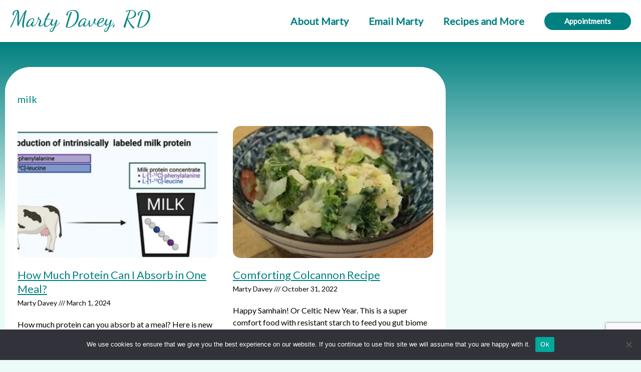

--- FILE ---
content_type: text/html; charset=utf-8
request_url: https://www.google.com/recaptcha/api2/anchor?ar=1&k=6Ld8zf8hAAAAABzmD3TT01dQKCjKCah914xFogNt&co=aHR0cHM6Ly93d3cubWFydHlkYXZleS5jb206NDQz&hl=en&v=PoyoqOPhxBO7pBk68S4YbpHZ&size=invisible&anchor-ms=20000&execute-ms=30000&cb=3akhk2aavetq
body_size: 48876
content:
<!DOCTYPE HTML><html dir="ltr" lang="en"><head><meta http-equiv="Content-Type" content="text/html; charset=UTF-8">
<meta http-equiv="X-UA-Compatible" content="IE=edge">
<title>reCAPTCHA</title>
<style type="text/css">
/* cyrillic-ext */
@font-face {
  font-family: 'Roboto';
  font-style: normal;
  font-weight: 400;
  font-stretch: 100%;
  src: url(//fonts.gstatic.com/s/roboto/v48/KFO7CnqEu92Fr1ME7kSn66aGLdTylUAMa3GUBHMdazTgWw.woff2) format('woff2');
  unicode-range: U+0460-052F, U+1C80-1C8A, U+20B4, U+2DE0-2DFF, U+A640-A69F, U+FE2E-FE2F;
}
/* cyrillic */
@font-face {
  font-family: 'Roboto';
  font-style: normal;
  font-weight: 400;
  font-stretch: 100%;
  src: url(//fonts.gstatic.com/s/roboto/v48/KFO7CnqEu92Fr1ME7kSn66aGLdTylUAMa3iUBHMdazTgWw.woff2) format('woff2');
  unicode-range: U+0301, U+0400-045F, U+0490-0491, U+04B0-04B1, U+2116;
}
/* greek-ext */
@font-face {
  font-family: 'Roboto';
  font-style: normal;
  font-weight: 400;
  font-stretch: 100%;
  src: url(//fonts.gstatic.com/s/roboto/v48/KFO7CnqEu92Fr1ME7kSn66aGLdTylUAMa3CUBHMdazTgWw.woff2) format('woff2');
  unicode-range: U+1F00-1FFF;
}
/* greek */
@font-face {
  font-family: 'Roboto';
  font-style: normal;
  font-weight: 400;
  font-stretch: 100%;
  src: url(//fonts.gstatic.com/s/roboto/v48/KFO7CnqEu92Fr1ME7kSn66aGLdTylUAMa3-UBHMdazTgWw.woff2) format('woff2');
  unicode-range: U+0370-0377, U+037A-037F, U+0384-038A, U+038C, U+038E-03A1, U+03A3-03FF;
}
/* math */
@font-face {
  font-family: 'Roboto';
  font-style: normal;
  font-weight: 400;
  font-stretch: 100%;
  src: url(//fonts.gstatic.com/s/roboto/v48/KFO7CnqEu92Fr1ME7kSn66aGLdTylUAMawCUBHMdazTgWw.woff2) format('woff2');
  unicode-range: U+0302-0303, U+0305, U+0307-0308, U+0310, U+0312, U+0315, U+031A, U+0326-0327, U+032C, U+032F-0330, U+0332-0333, U+0338, U+033A, U+0346, U+034D, U+0391-03A1, U+03A3-03A9, U+03B1-03C9, U+03D1, U+03D5-03D6, U+03F0-03F1, U+03F4-03F5, U+2016-2017, U+2034-2038, U+203C, U+2040, U+2043, U+2047, U+2050, U+2057, U+205F, U+2070-2071, U+2074-208E, U+2090-209C, U+20D0-20DC, U+20E1, U+20E5-20EF, U+2100-2112, U+2114-2115, U+2117-2121, U+2123-214F, U+2190, U+2192, U+2194-21AE, U+21B0-21E5, U+21F1-21F2, U+21F4-2211, U+2213-2214, U+2216-22FF, U+2308-230B, U+2310, U+2319, U+231C-2321, U+2336-237A, U+237C, U+2395, U+239B-23B7, U+23D0, U+23DC-23E1, U+2474-2475, U+25AF, U+25B3, U+25B7, U+25BD, U+25C1, U+25CA, U+25CC, U+25FB, U+266D-266F, U+27C0-27FF, U+2900-2AFF, U+2B0E-2B11, U+2B30-2B4C, U+2BFE, U+3030, U+FF5B, U+FF5D, U+1D400-1D7FF, U+1EE00-1EEFF;
}
/* symbols */
@font-face {
  font-family: 'Roboto';
  font-style: normal;
  font-weight: 400;
  font-stretch: 100%;
  src: url(//fonts.gstatic.com/s/roboto/v48/KFO7CnqEu92Fr1ME7kSn66aGLdTylUAMaxKUBHMdazTgWw.woff2) format('woff2');
  unicode-range: U+0001-000C, U+000E-001F, U+007F-009F, U+20DD-20E0, U+20E2-20E4, U+2150-218F, U+2190, U+2192, U+2194-2199, U+21AF, U+21E6-21F0, U+21F3, U+2218-2219, U+2299, U+22C4-22C6, U+2300-243F, U+2440-244A, U+2460-24FF, U+25A0-27BF, U+2800-28FF, U+2921-2922, U+2981, U+29BF, U+29EB, U+2B00-2BFF, U+4DC0-4DFF, U+FFF9-FFFB, U+10140-1018E, U+10190-1019C, U+101A0, U+101D0-101FD, U+102E0-102FB, U+10E60-10E7E, U+1D2C0-1D2D3, U+1D2E0-1D37F, U+1F000-1F0FF, U+1F100-1F1AD, U+1F1E6-1F1FF, U+1F30D-1F30F, U+1F315, U+1F31C, U+1F31E, U+1F320-1F32C, U+1F336, U+1F378, U+1F37D, U+1F382, U+1F393-1F39F, U+1F3A7-1F3A8, U+1F3AC-1F3AF, U+1F3C2, U+1F3C4-1F3C6, U+1F3CA-1F3CE, U+1F3D4-1F3E0, U+1F3ED, U+1F3F1-1F3F3, U+1F3F5-1F3F7, U+1F408, U+1F415, U+1F41F, U+1F426, U+1F43F, U+1F441-1F442, U+1F444, U+1F446-1F449, U+1F44C-1F44E, U+1F453, U+1F46A, U+1F47D, U+1F4A3, U+1F4B0, U+1F4B3, U+1F4B9, U+1F4BB, U+1F4BF, U+1F4C8-1F4CB, U+1F4D6, U+1F4DA, U+1F4DF, U+1F4E3-1F4E6, U+1F4EA-1F4ED, U+1F4F7, U+1F4F9-1F4FB, U+1F4FD-1F4FE, U+1F503, U+1F507-1F50B, U+1F50D, U+1F512-1F513, U+1F53E-1F54A, U+1F54F-1F5FA, U+1F610, U+1F650-1F67F, U+1F687, U+1F68D, U+1F691, U+1F694, U+1F698, U+1F6AD, U+1F6B2, U+1F6B9-1F6BA, U+1F6BC, U+1F6C6-1F6CF, U+1F6D3-1F6D7, U+1F6E0-1F6EA, U+1F6F0-1F6F3, U+1F6F7-1F6FC, U+1F700-1F7FF, U+1F800-1F80B, U+1F810-1F847, U+1F850-1F859, U+1F860-1F887, U+1F890-1F8AD, U+1F8B0-1F8BB, U+1F8C0-1F8C1, U+1F900-1F90B, U+1F93B, U+1F946, U+1F984, U+1F996, U+1F9E9, U+1FA00-1FA6F, U+1FA70-1FA7C, U+1FA80-1FA89, U+1FA8F-1FAC6, U+1FACE-1FADC, U+1FADF-1FAE9, U+1FAF0-1FAF8, U+1FB00-1FBFF;
}
/* vietnamese */
@font-face {
  font-family: 'Roboto';
  font-style: normal;
  font-weight: 400;
  font-stretch: 100%;
  src: url(//fonts.gstatic.com/s/roboto/v48/KFO7CnqEu92Fr1ME7kSn66aGLdTylUAMa3OUBHMdazTgWw.woff2) format('woff2');
  unicode-range: U+0102-0103, U+0110-0111, U+0128-0129, U+0168-0169, U+01A0-01A1, U+01AF-01B0, U+0300-0301, U+0303-0304, U+0308-0309, U+0323, U+0329, U+1EA0-1EF9, U+20AB;
}
/* latin-ext */
@font-face {
  font-family: 'Roboto';
  font-style: normal;
  font-weight: 400;
  font-stretch: 100%;
  src: url(//fonts.gstatic.com/s/roboto/v48/KFO7CnqEu92Fr1ME7kSn66aGLdTylUAMa3KUBHMdazTgWw.woff2) format('woff2');
  unicode-range: U+0100-02BA, U+02BD-02C5, U+02C7-02CC, U+02CE-02D7, U+02DD-02FF, U+0304, U+0308, U+0329, U+1D00-1DBF, U+1E00-1E9F, U+1EF2-1EFF, U+2020, U+20A0-20AB, U+20AD-20C0, U+2113, U+2C60-2C7F, U+A720-A7FF;
}
/* latin */
@font-face {
  font-family: 'Roboto';
  font-style: normal;
  font-weight: 400;
  font-stretch: 100%;
  src: url(//fonts.gstatic.com/s/roboto/v48/KFO7CnqEu92Fr1ME7kSn66aGLdTylUAMa3yUBHMdazQ.woff2) format('woff2');
  unicode-range: U+0000-00FF, U+0131, U+0152-0153, U+02BB-02BC, U+02C6, U+02DA, U+02DC, U+0304, U+0308, U+0329, U+2000-206F, U+20AC, U+2122, U+2191, U+2193, U+2212, U+2215, U+FEFF, U+FFFD;
}
/* cyrillic-ext */
@font-face {
  font-family: 'Roboto';
  font-style: normal;
  font-weight: 500;
  font-stretch: 100%;
  src: url(//fonts.gstatic.com/s/roboto/v48/KFO7CnqEu92Fr1ME7kSn66aGLdTylUAMa3GUBHMdazTgWw.woff2) format('woff2');
  unicode-range: U+0460-052F, U+1C80-1C8A, U+20B4, U+2DE0-2DFF, U+A640-A69F, U+FE2E-FE2F;
}
/* cyrillic */
@font-face {
  font-family: 'Roboto';
  font-style: normal;
  font-weight: 500;
  font-stretch: 100%;
  src: url(//fonts.gstatic.com/s/roboto/v48/KFO7CnqEu92Fr1ME7kSn66aGLdTylUAMa3iUBHMdazTgWw.woff2) format('woff2');
  unicode-range: U+0301, U+0400-045F, U+0490-0491, U+04B0-04B1, U+2116;
}
/* greek-ext */
@font-face {
  font-family: 'Roboto';
  font-style: normal;
  font-weight: 500;
  font-stretch: 100%;
  src: url(//fonts.gstatic.com/s/roboto/v48/KFO7CnqEu92Fr1ME7kSn66aGLdTylUAMa3CUBHMdazTgWw.woff2) format('woff2');
  unicode-range: U+1F00-1FFF;
}
/* greek */
@font-face {
  font-family: 'Roboto';
  font-style: normal;
  font-weight: 500;
  font-stretch: 100%;
  src: url(//fonts.gstatic.com/s/roboto/v48/KFO7CnqEu92Fr1ME7kSn66aGLdTylUAMa3-UBHMdazTgWw.woff2) format('woff2');
  unicode-range: U+0370-0377, U+037A-037F, U+0384-038A, U+038C, U+038E-03A1, U+03A3-03FF;
}
/* math */
@font-face {
  font-family: 'Roboto';
  font-style: normal;
  font-weight: 500;
  font-stretch: 100%;
  src: url(//fonts.gstatic.com/s/roboto/v48/KFO7CnqEu92Fr1ME7kSn66aGLdTylUAMawCUBHMdazTgWw.woff2) format('woff2');
  unicode-range: U+0302-0303, U+0305, U+0307-0308, U+0310, U+0312, U+0315, U+031A, U+0326-0327, U+032C, U+032F-0330, U+0332-0333, U+0338, U+033A, U+0346, U+034D, U+0391-03A1, U+03A3-03A9, U+03B1-03C9, U+03D1, U+03D5-03D6, U+03F0-03F1, U+03F4-03F5, U+2016-2017, U+2034-2038, U+203C, U+2040, U+2043, U+2047, U+2050, U+2057, U+205F, U+2070-2071, U+2074-208E, U+2090-209C, U+20D0-20DC, U+20E1, U+20E5-20EF, U+2100-2112, U+2114-2115, U+2117-2121, U+2123-214F, U+2190, U+2192, U+2194-21AE, U+21B0-21E5, U+21F1-21F2, U+21F4-2211, U+2213-2214, U+2216-22FF, U+2308-230B, U+2310, U+2319, U+231C-2321, U+2336-237A, U+237C, U+2395, U+239B-23B7, U+23D0, U+23DC-23E1, U+2474-2475, U+25AF, U+25B3, U+25B7, U+25BD, U+25C1, U+25CA, U+25CC, U+25FB, U+266D-266F, U+27C0-27FF, U+2900-2AFF, U+2B0E-2B11, U+2B30-2B4C, U+2BFE, U+3030, U+FF5B, U+FF5D, U+1D400-1D7FF, U+1EE00-1EEFF;
}
/* symbols */
@font-face {
  font-family: 'Roboto';
  font-style: normal;
  font-weight: 500;
  font-stretch: 100%;
  src: url(//fonts.gstatic.com/s/roboto/v48/KFO7CnqEu92Fr1ME7kSn66aGLdTylUAMaxKUBHMdazTgWw.woff2) format('woff2');
  unicode-range: U+0001-000C, U+000E-001F, U+007F-009F, U+20DD-20E0, U+20E2-20E4, U+2150-218F, U+2190, U+2192, U+2194-2199, U+21AF, U+21E6-21F0, U+21F3, U+2218-2219, U+2299, U+22C4-22C6, U+2300-243F, U+2440-244A, U+2460-24FF, U+25A0-27BF, U+2800-28FF, U+2921-2922, U+2981, U+29BF, U+29EB, U+2B00-2BFF, U+4DC0-4DFF, U+FFF9-FFFB, U+10140-1018E, U+10190-1019C, U+101A0, U+101D0-101FD, U+102E0-102FB, U+10E60-10E7E, U+1D2C0-1D2D3, U+1D2E0-1D37F, U+1F000-1F0FF, U+1F100-1F1AD, U+1F1E6-1F1FF, U+1F30D-1F30F, U+1F315, U+1F31C, U+1F31E, U+1F320-1F32C, U+1F336, U+1F378, U+1F37D, U+1F382, U+1F393-1F39F, U+1F3A7-1F3A8, U+1F3AC-1F3AF, U+1F3C2, U+1F3C4-1F3C6, U+1F3CA-1F3CE, U+1F3D4-1F3E0, U+1F3ED, U+1F3F1-1F3F3, U+1F3F5-1F3F7, U+1F408, U+1F415, U+1F41F, U+1F426, U+1F43F, U+1F441-1F442, U+1F444, U+1F446-1F449, U+1F44C-1F44E, U+1F453, U+1F46A, U+1F47D, U+1F4A3, U+1F4B0, U+1F4B3, U+1F4B9, U+1F4BB, U+1F4BF, U+1F4C8-1F4CB, U+1F4D6, U+1F4DA, U+1F4DF, U+1F4E3-1F4E6, U+1F4EA-1F4ED, U+1F4F7, U+1F4F9-1F4FB, U+1F4FD-1F4FE, U+1F503, U+1F507-1F50B, U+1F50D, U+1F512-1F513, U+1F53E-1F54A, U+1F54F-1F5FA, U+1F610, U+1F650-1F67F, U+1F687, U+1F68D, U+1F691, U+1F694, U+1F698, U+1F6AD, U+1F6B2, U+1F6B9-1F6BA, U+1F6BC, U+1F6C6-1F6CF, U+1F6D3-1F6D7, U+1F6E0-1F6EA, U+1F6F0-1F6F3, U+1F6F7-1F6FC, U+1F700-1F7FF, U+1F800-1F80B, U+1F810-1F847, U+1F850-1F859, U+1F860-1F887, U+1F890-1F8AD, U+1F8B0-1F8BB, U+1F8C0-1F8C1, U+1F900-1F90B, U+1F93B, U+1F946, U+1F984, U+1F996, U+1F9E9, U+1FA00-1FA6F, U+1FA70-1FA7C, U+1FA80-1FA89, U+1FA8F-1FAC6, U+1FACE-1FADC, U+1FADF-1FAE9, U+1FAF0-1FAF8, U+1FB00-1FBFF;
}
/* vietnamese */
@font-face {
  font-family: 'Roboto';
  font-style: normal;
  font-weight: 500;
  font-stretch: 100%;
  src: url(//fonts.gstatic.com/s/roboto/v48/KFO7CnqEu92Fr1ME7kSn66aGLdTylUAMa3OUBHMdazTgWw.woff2) format('woff2');
  unicode-range: U+0102-0103, U+0110-0111, U+0128-0129, U+0168-0169, U+01A0-01A1, U+01AF-01B0, U+0300-0301, U+0303-0304, U+0308-0309, U+0323, U+0329, U+1EA0-1EF9, U+20AB;
}
/* latin-ext */
@font-face {
  font-family: 'Roboto';
  font-style: normal;
  font-weight: 500;
  font-stretch: 100%;
  src: url(//fonts.gstatic.com/s/roboto/v48/KFO7CnqEu92Fr1ME7kSn66aGLdTylUAMa3KUBHMdazTgWw.woff2) format('woff2');
  unicode-range: U+0100-02BA, U+02BD-02C5, U+02C7-02CC, U+02CE-02D7, U+02DD-02FF, U+0304, U+0308, U+0329, U+1D00-1DBF, U+1E00-1E9F, U+1EF2-1EFF, U+2020, U+20A0-20AB, U+20AD-20C0, U+2113, U+2C60-2C7F, U+A720-A7FF;
}
/* latin */
@font-face {
  font-family: 'Roboto';
  font-style: normal;
  font-weight: 500;
  font-stretch: 100%;
  src: url(//fonts.gstatic.com/s/roboto/v48/KFO7CnqEu92Fr1ME7kSn66aGLdTylUAMa3yUBHMdazQ.woff2) format('woff2');
  unicode-range: U+0000-00FF, U+0131, U+0152-0153, U+02BB-02BC, U+02C6, U+02DA, U+02DC, U+0304, U+0308, U+0329, U+2000-206F, U+20AC, U+2122, U+2191, U+2193, U+2212, U+2215, U+FEFF, U+FFFD;
}
/* cyrillic-ext */
@font-face {
  font-family: 'Roboto';
  font-style: normal;
  font-weight: 900;
  font-stretch: 100%;
  src: url(//fonts.gstatic.com/s/roboto/v48/KFO7CnqEu92Fr1ME7kSn66aGLdTylUAMa3GUBHMdazTgWw.woff2) format('woff2');
  unicode-range: U+0460-052F, U+1C80-1C8A, U+20B4, U+2DE0-2DFF, U+A640-A69F, U+FE2E-FE2F;
}
/* cyrillic */
@font-face {
  font-family: 'Roboto';
  font-style: normal;
  font-weight: 900;
  font-stretch: 100%;
  src: url(//fonts.gstatic.com/s/roboto/v48/KFO7CnqEu92Fr1ME7kSn66aGLdTylUAMa3iUBHMdazTgWw.woff2) format('woff2');
  unicode-range: U+0301, U+0400-045F, U+0490-0491, U+04B0-04B1, U+2116;
}
/* greek-ext */
@font-face {
  font-family: 'Roboto';
  font-style: normal;
  font-weight: 900;
  font-stretch: 100%;
  src: url(//fonts.gstatic.com/s/roboto/v48/KFO7CnqEu92Fr1ME7kSn66aGLdTylUAMa3CUBHMdazTgWw.woff2) format('woff2');
  unicode-range: U+1F00-1FFF;
}
/* greek */
@font-face {
  font-family: 'Roboto';
  font-style: normal;
  font-weight: 900;
  font-stretch: 100%;
  src: url(//fonts.gstatic.com/s/roboto/v48/KFO7CnqEu92Fr1ME7kSn66aGLdTylUAMa3-UBHMdazTgWw.woff2) format('woff2');
  unicode-range: U+0370-0377, U+037A-037F, U+0384-038A, U+038C, U+038E-03A1, U+03A3-03FF;
}
/* math */
@font-face {
  font-family: 'Roboto';
  font-style: normal;
  font-weight: 900;
  font-stretch: 100%;
  src: url(//fonts.gstatic.com/s/roboto/v48/KFO7CnqEu92Fr1ME7kSn66aGLdTylUAMawCUBHMdazTgWw.woff2) format('woff2');
  unicode-range: U+0302-0303, U+0305, U+0307-0308, U+0310, U+0312, U+0315, U+031A, U+0326-0327, U+032C, U+032F-0330, U+0332-0333, U+0338, U+033A, U+0346, U+034D, U+0391-03A1, U+03A3-03A9, U+03B1-03C9, U+03D1, U+03D5-03D6, U+03F0-03F1, U+03F4-03F5, U+2016-2017, U+2034-2038, U+203C, U+2040, U+2043, U+2047, U+2050, U+2057, U+205F, U+2070-2071, U+2074-208E, U+2090-209C, U+20D0-20DC, U+20E1, U+20E5-20EF, U+2100-2112, U+2114-2115, U+2117-2121, U+2123-214F, U+2190, U+2192, U+2194-21AE, U+21B0-21E5, U+21F1-21F2, U+21F4-2211, U+2213-2214, U+2216-22FF, U+2308-230B, U+2310, U+2319, U+231C-2321, U+2336-237A, U+237C, U+2395, U+239B-23B7, U+23D0, U+23DC-23E1, U+2474-2475, U+25AF, U+25B3, U+25B7, U+25BD, U+25C1, U+25CA, U+25CC, U+25FB, U+266D-266F, U+27C0-27FF, U+2900-2AFF, U+2B0E-2B11, U+2B30-2B4C, U+2BFE, U+3030, U+FF5B, U+FF5D, U+1D400-1D7FF, U+1EE00-1EEFF;
}
/* symbols */
@font-face {
  font-family: 'Roboto';
  font-style: normal;
  font-weight: 900;
  font-stretch: 100%;
  src: url(//fonts.gstatic.com/s/roboto/v48/KFO7CnqEu92Fr1ME7kSn66aGLdTylUAMaxKUBHMdazTgWw.woff2) format('woff2');
  unicode-range: U+0001-000C, U+000E-001F, U+007F-009F, U+20DD-20E0, U+20E2-20E4, U+2150-218F, U+2190, U+2192, U+2194-2199, U+21AF, U+21E6-21F0, U+21F3, U+2218-2219, U+2299, U+22C4-22C6, U+2300-243F, U+2440-244A, U+2460-24FF, U+25A0-27BF, U+2800-28FF, U+2921-2922, U+2981, U+29BF, U+29EB, U+2B00-2BFF, U+4DC0-4DFF, U+FFF9-FFFB, U+10140-1018E, U+10190-1019C, U+101A0, U+101D0-101FD, U+102E0-102FB, U+10E60-10E7E, U+1D2C0-1D2D3, U+1D2E0-1D37F, U+1F000-1F0FF, U+1F100-1F1AD, U+1F1E6-1F1FF, U+1F30D-1F30F, U+1F315, U+1F31C, U+1F31E, U+1F320-1F32C, U+1F336, U+1F378, U+1F37D, U+1F382, U+1F393-1F39F, U+1F3A7-1F3A8, U+1F3AC-1F3AF, U+1F3C2, U+1F3C4-1F3C6, U+1F3CA-1F3CE, U+1F3D4-1F3E0, U+1F3ED, U+1F3F1-1F3F3, U+1F3F5-1F3F7, U+1F408, U+1F415, U+1F41F, U+1F426, U+1F43F, U+1F441-1F442, U+1F444, U+1F446-1F449, U+1F44C-1F44E, U+1F453, U+1F46A, U+1F47D, U+1F4A3, U+1F4B0, U+1F4B3, U+1F4B9, U+1F4BB, U+1F4BF, U+1F4C8-1F4CB, U+1F4D6, U+1F4DA, U+1F4DF, U+1F4E3-1F4E6, U+1F4EA-1F4ED, U+1F4F7, U+1F4F9-1F4FB, U+1F4FD-1F4FE, U+1F503, U+1F507-1F50B, U+1F50D, U+1F512-1F513, U+1F53E-1F54A, U+1F54F-1F5FA, U+1F610, U+1F650-1F67F, U+1F687, U+1F68D, U+1F691, U+1F694, U+1F698, U+1F6AD, U+1F6B2, U+1F6B9-1F6BA, U+1F6BC, U+1F6C6-1F6CF, U+1F6D3-1F6D7, U+1F6E0-1F6EA, U+1F6F0-1F6F3, U+1F6F7-1F6FC, U+1F700-1F7FF, U+1F800-1F80B, U+1F810-1F847, U+1F850-1F859, U+1F860-1F887, U+1F890-1F8AD, U+1F8B0-1F8BB, U+1F8C0-1F8C1, U+1F900-1F90B, U+1F93B, U+1F946, U+1F984, U+1F996, U+1F9E9, U+1FA00-1FA6F, U+1FA70-1FA7C, U+1FA80-1FA89, U+1FA8F-1FAC6, U+1FACE-1FADC, U+1FADF-1FAE9, U+1FAF0-1FAF8, U+1FB00-1FBFF;
}
/* vietnamese */
@font-face {
  font-family: 'Roboto';
  font-style: normal;
  font-weight: 900;
  font-stretch: 100%;
  src: url(//fonts.gstatic.com/s/roboto/v48/KFO7CnqEu92Fr1ME7kSn66aGLdTylUAMa3OUBHMdazTgWw.woff2) format('woff2');
  unicode-range: U+0102-0103, U+0110-0111, U+0128-0129, U+0168-0169, U+01A0-01A1, U+01AF-01B0, U+0300-0301, U+0303-0304, U+0308-0309, U+0323, U+0329, U+1EA0-1EF9, U+20AB;
}
/* latin-ext */
@font-face {
  font-family: 'Roboto';
  font-style: normal;
  font-weight: 900;
  font-stretch: 100%;
  src: url(//fonts.gstatic.com/s/roboto/v48/KFO7CnqEu92Fr1ME7kSn66aGLdTylUAMa3KUBHMdazTgWw.woff2) format('woff2');
  unicode-range: U+0100-02BA, U+02BD-02C5, U+02C7-02CC, U+02CE-02D7, U+02DD-02FF, U+0304, U+0308, U+0329, U+1D00-1DBF, U+1E00-1E9F, U+1EF2-1EFF, U+2020, U+20A0-20AB, U+20AD-20C0, U+2113, U+2C60-2C7F, U+A720-A7FF;
}
/* latin */
@font-face {
  font-family: 'Roboto';
  font-style: normal;
  font-weight: 900;
  font-stretch: 100%;
  src: url(//fonts.gstatic.com/s/roboto/v48/KFO7CnqEu92Fr1ME7kSn66aGLdTylUAMa3yUBHMdazQ.woff2) format('woff2');
  unicode-range: U+0000-00FF, U+0131, U+0152-0153, U+02BB-02BC, U+02C6, U+02DA, U+02DC, U+0304, U+0308, U+0329, U+2000-206F, U+20AC, U+2122, U+2191, U+2193, U+2212, U+2215, U+FEFF, U+FFFD;
}

</style>
<link rel="stylesheet" type="text/css" href="https://www.gstatic.com/recaptcha/releases/PoyoqOPhxBO7pBk68S4YbpHZ/styles__ltr.css">
<script nonce="TdjPNlnEEj4_pY4JG6VjTQ" type="text/javascript">window['__recaptcha_api'] = 'https://www.google.com/recaptcha/api2/';</script>
<script type="text/javascript" src="https://www.gstatic.com/recaptcha/releases/PoyoqOPhxBO7pBk68S4YbpHZ/recaptcha__en.js" nonce="TdjPNlnEEj4_pY4JG6VjTQ">
      
    </script></head>
<body><div id="rc-anchor-alert" class="rc-anchor-alert"></div>
<input type="hidden" id="recaptcha-token" value="[base64]">
<script type="text/javascript" nonce="TdjPNlnEEj4_pY4JG6VjTQ">
      recaptcha.anchor.Main.init("[\x22ainput\x22,[\x22bgdata\x22,\x22\x22,\[base64]/[base64]/UltIKytdPWE6KGE8MjA0OD9SW0grK109YT4+NnwxOTI6KChhJjY0NTEyKT09NTUyOTYmJnErMTxoLmxlbmd0aCYmKGguY2hhckNvZGVBdChxKzEpJjY0NTEyKT09NTYzMjA/[base64]/MjU1OlI/[base64]/[base64]/[base64]/[base64]/[base64]/[base64]/[base64]/[base64]/[base64]/[base64]\x22,\[base64]\\u003d\x22,\[base64]/wo7CtCLDnRjCssK+wq3Cm8OJR8OUwqDCh8OPfEDCjHnDsSfDvcOqwo9lwp/[base64]/Clll5HFJAcXLCtzXDssOdwrA7worCuMOOX8KGw60qw47Dm3vDnx3DgBRiXH5WFcOgOV98wrTCv2toLMOEw4lWX0jDjEVRw4Yiw5B3IyjDrSEiw7/DiMKGwpJREcKTw48qWCPDgQhNPVBhwprCssK2dVcsw5zDkMKywoXCq8OCMcKVw6vDlMOKw41zw5DCm8Ouw4k5wqrCq8Ohw7DDtAJJw5XCsgnDisKoCFjCviLDrwzCgDB8FcK9MG/Drx5Uw5F2w492wqHDtmoewrhAwqXDicKnw5lLwovDgcKpHgdwOcKmTsOFBsKAwr/CtUrCtwjCjz8dwovCvFLDln0pUsKFw5zCvcK7w67CoMOVw5vCpcO9esKfwqXDq2jDsjrDl8OWUsKjFMKeOABUw7jDlGfDncOuCMOtYMK1IyUWQsOOSsOQehfDnT1LXsK4w4vDocOsw7HCg30cw64Tw5A/w5Ngwq3ClTbDpTMRw5vDvy/Cn8O+WgI+w41kw7YHwqUrDcKwwrw7D8KrwqfCs8K/RMKqUARDw6DCm8KbPBJKKG/[base64]/[base64]/CvcO3wofDvBd7wp/Cp8ORDS7ClMOrw7wGwq7CjB9rw451wrAvw61jw7/[base64]/woIRw6fDpRbCjcOBw5DCrsK9wqk4NxDCkkhaXsOOUMKUdsKkA8OYa8Odw6VqDyPDqcKqX8O4Ugd4JcKpw4otw6XCmcKIwrEWw4fDk8OOw5XDrmFZYRpmaBxFJTDDscOuw7bCmMOaUQF2JDLCiMK1BGR/w7F/fE5+w6Mfazl+PsKnw4rCiDcfXcOETsOrUcKWw55/w63DiyhWw67DgMODScKRNcK1B8OhwroxaRXCtVzCrcKbd8OEPSjDu0EGOwtDwrgWw6rDiMKJw61VS8Owwp1Zw6XCtiNnwqPDoCLDkcODOShhwp9UJGxww57CtEvDncKkJ8K5bwECUsOqwpfCoC/CuMKCd8KrwqTClkPDiG4OFMO0PFLCgcKGwpcwwofDhlfDpHpWw4BjUQTDhMK5AMOVw6TDqAB8eQY8b8KBfsKZDB/Cn8OQNcKzw6Z5XsKJwpZZTMKfwqAkfnHDj8OTw7nCiMKww5sOXSFKwq/Du3wff0fClBUPwpRzwpPDgnpWwrwGJwtiw7cCwqzDk8KQw43Dox01wqM2LMOTw6AbHsOxw6PCtcKROsKqw74/C0FQw4PDqMOiLxPDgsOzw71Ww77Dh2UowrBjQ8KIwoDCm8KZC8K2GhXCnyttf1DCkcOhLUjDhWzDk8K3wqTDjcOtw4JMajjCoDLDongfwrFFFcKoCcKEKxnDqsO4wqgEwq1EVhPCsm3CgcKEFglENC4Hc3/CtMKPwrInw7zDqsK1wq4uCwsGHWdLWcOVDcOqw4NWa8Kowr0Wwo5pw6XDgSLDlCvClMKEQzh/wprCtxoLw4bChcKHwo8gwqt3BsKNwoMpBsKAw6Elw43CjMOqbcKew5XDssOjaMK2KsKtdMOTFyLDqTrDsiESw4zCoAxLPmzCrcOUcsOIw4V6woAFdsOlwoPDgcK5f1zCnip6w6jDsA/Dhgomw7dyw4DCuWklRQoww7PDo2V2w4HDg8KGwoZRwqULw6rDgMK+fgpiPCrDmSxhA8OADsOEQWzCl8OXXFxfw53DvsKIwqrClEPDv8OaEnRCw5JZw4LCp1rDkcOdw5PCucKlwoHDrsKvwoF3ZcKLBEVhwoMofXR3woxkwr7Cv8Omw4hjFMKuLsOTGcOHAG/Ck1TDgTkzw5PCm8OseDotXWDDoSMBPF3CusKaWlHDnAzDt1zCiHwiw5BAf2zCsMOLZsOew4zCnsKXwobClUMid8KKZW7CssKgwqrCnXLCjzrCs8KhfsOtSMOew6N9w7rDrzZNGXRgw61OwrpVCGNQfHR5w6FQw4NTw5XCn3YjAzTCrcO3w79Nw7hBw7/CjMKSwoTDgMK6ZcO6WiItw5ZwwqI8w78vwp0pwpTDmx7CkkrCm8O6w4g+Lwhcwq3DlcKiXsOKVXIfwq9BD1wPEMOJJUdAYMO6GsK/w4XDl8OUAVHCqcKUHlB8aiUJw4jCuGvDl0LDrgEVccKlS3XCiEBhH8KDFsOSLMOHw6LDlMODAEUpw5/CpsOHw7kDdhFyQEHCszgjw5DCtMKZe1bCknxNOTLDuFjDmMKyZ19lNFTCiUNzw7cfwoHChMODw4vDhEbDpsKEJMOnw77CmzYKwp3CiynDh3A6WFfDhARFwrUAEsOVwqcpw4hSwog/[base64]/CusO9wo5ufsOswq0PTDLCunpAZcORWsOaVcOuQ8KRNG3DlXvCjE3DhEzDhAjDssOTw7BDwoZewqnCvcKnw6zDl3lsw61NJ8KbwobCicKxwqvCuU8ieMKuBcKRw4szfhjCmsObw5UiM8KKD8OhGmPCl8K9w45BPnZneSrCrhvDrsKLKDzDtwVuw7LDmmXCjTvDiMOvU1/DpmHCjsOpSUw/[base64]/CtT7DoigXw4UdIMONw6LDiMOQw4/DkMOiOn3DmCQDw4/Dm8OaAcOww5w4w63DmWPDhyLDgkDCrmlGU8OxcQXDgyZOw5rDml4Kwr54w7UrMFzDrcOpAsKEDsKgbcOTRMKrNcOHRC5Ce8KbScOwEk1Kw7bDmRXDjE3DmybCm2DCgnt+w7N3D8OeTiIQwo/Dm3VkVXrDsUB2wqLCiTbDtsKxwr3Co2wnwpbDvC44w5jCucOYwozDssKYL0/CnMOsGDAFwpsEwrNbwqjDqULCqT3DrSFTVcKLw6YDVcKvw7UtdXrDoMOXPipUMcKgw7zCuR/CkgsACFdbw4fCqcOuTcOrw65Kw5R0wrYLwqBiWsOmw4DDqcOrIAvCqMOlwqHCsMO9MUDClsKVwonCgmLDtH/Dm8OjTzcfZsKyw5hfwo7DrFjDlMOHDMK1DDPDtmjDsMKqFsOqEWEcw4gdSMOLwrAdJcOwGRoDwoPCksOTwpxnwqocSX3Drk4cw7/CncK+w7HDiMOewrZBPSPDqsOYKW9UwqLDj8KCDG8WLsOAwpbCgBLDrsO9cUI9wp/DpsKJOsOwTWDCjsO/[base64]/OljCqcOyJQMbw6swClbDo8ONw4XDicO1KHtRw60hwpPDrUJew6scX2jCrwJLw6/DlAzDnDLDk8KOYjrCt8O1w7jDisKDw44iXDInw6IaL8OcRsO2I0rClsKTwqfCssOkFMOGwpU3H8KAwq3Co8Kuw6hAFsKXZ8K1eDfCicOLwrcDwqN9woXCnHrCtsKewrDCpwDDk8OwwrHDgMKFYcOnEGsRw7nDhxg2U8Kvwp/DkcKiw4fCrcKHd8KOw5/DmMKZGsOrwq/DjMKqwpPDsVY5CFETw6nClzHCvnwmw4QvFRAEwplaYMOjwo4Wwo/DjMKHFMKmGiRdZHnCvcOwBClgecKNwosbI8O1w6PDmXM6d8K9CMOTw7jDphfDosOrw7RdLMOtw6XDkipdwo3CmsOowpRwKzxReMO8URPCjnoewrtiw4jCii/Coi3DvcKhw5UjwpjDlE7DlcK/w7HChC7DrsK1ccOIw6RWbEzCnsO2Vi4yw6BFw5/[base64]/Dkh18LcOUS8O/wqdLccKKRcKwOGIHwq7CtsOcX0zClsKSwpR8dFvDs8Kzw4tbw5BwNsOFCMOPTS7DlQ5qaMKmwrbClzEgCsK2McOww7cVGMOUwqdMOm4PwqgwNTvChMKBw5gYOQ/[base64]/BMKyP8KcY8KOWsK/w6RHw5FRwr9sDsOxwqPDk8Kew4hTwqTDvcOGw6ZLw40Pwpg8w6rDq0xVw54ww4/DgsK2wqvCmh7CpUfCoSXCjT3Dq8KXwp/DtMKDwoocJQUSOGFfZl/CgzjDg8O1w5DDtsKFHMKUw7JsFR7CkElwZBjDnExqEsO4d8KNFyvCnlDDqgvCh1jDrjXCj8OXAShZw5/DrsKgGUDCqsKWc8OIwpJ4wqLCj8OCwojCm8OTw4XDr8KkK8KVVWLDhsKZVFQ+w6bDhxXDlsKiEMKLwrlVwpLDt8ODw7k6w7LDlm8SN8OUw50OUlQ/VDtLd2oUdMO+w4AfW13DpWfCnSgkP0vCpcO/[base64]/CuAfCqsKuwqXDpnLDgsK8MhLCs8OJwrnDqXvCgzLDtQQewrd6HsOyb8OswrbCtiTCjcOpw79nYMK0wrDCkcK+VHsXwq/CiWrCssO1w7tuwrUkYsK5CsKvXcOzQxNCwoJoCsKYwo/[base64]/Dn8KHZMOIUcK8NsKLw43Du1HCosOYwrbCkcKyZW19w4nCkMOPwqnDjzcvR8O2w6TCvw9Gw7jDpsKHwr7DmsOdwq/CtMOlKsODwofCrnrDpH3DvgULw5t9wrLCuHgDwrLDpMKrw5XDjTtMAzVUHMOXRcK8R8OmWcKNESgJwopyw7I3wp9/D0rDm1YILMKOb8K7w70uwo/DlMKtZWjCpRYKw6U1wqDDhG1qwotNwo87CxrCj1B9e2QJw5zChsOHS8KcbFzDtMKAw4VUwp/CisOuF8KLwopLw6kREkwcwrFRCHHDvh7CkB7DpXXDhxDDm3JEw7TDuDHDrsOEw5nCsyfCocOTaRk3wpNyw5AqwrDDtcO0bwBkwrAZwoBQWsKSe8OXAMOxcU14DMKsMy/[base64]/DmX8LI8OtQnnDn8KVw7jDicK4MsOXe8OkworCmQfDiCZsAQDDj8K/[base64]/CncODLVlkw4Nvw5rCucO9w5VDOhfCosOFPm91Ck0Tf8Ozwrl4wqBnCBJiw69Awq/CpsOLwp/DqsOEwrVARcOfw4pTw43DvcOaw7xZXsOtYArDq8OLw41ld8KYwq7CrsOZcsK/w44mw7AXw5RgwpjDp8Kjw5Qnw4TCplTDvH8nw4LDikDCtRZGB2TCpSLDksOYwonCpn3Cs8Ktw5DCh0zDn8OhWcOLw5HClsO2Sxd8w5HDmcOKWU7DhXxsw7/Dqg0aw7MsJWzDvEZlw60jFQbDpzXDkG3CrnxyPFkwQsOpw49UP8KLHR/DnsOKwojDn8OYQcOpf8OWwpLDqx/[base64]/wofCtTpHw5Jnem/DqcKywoVTd1UrWkVMZGHDsMKKcCMSAFlXRMKEbcOJM8KXKiHClsK5aBfDmMKheMKtw4TDiUFSOTwFwr8RScOmwrrClzJjUsKBdi3CnsOJwqBZw6oNJMOAUUvDkjDCswoCw4sew5LDqsKyw4rDgX0EOGxzX8KRAcOhIsK0w6vDoz5Swo/DnMO3URsDZ8OybsO/woHDo8OSdh3DjcK2w6wlw5IATiXDgsKiSC3CgDVlw67ChMKsc8KEw5TCv0wQwpjDrcKmBMKDAsOwwpglADzCnTUXVUNgwrzCgisRDsKgw5XCiBrDocODw6gWSgDCqkPCn8O4wp5SAl9QwqMiTELChBbCr8Otfw4ywqnDmDkNbnsGW04SQQ/Dtx1dw4U9w5ZIL8KUw7h2acOjfsK+wpFCw7YTVTNKw5rDtX5Mw4N4A8OgwophwqLDt1jDoANARcKtwoFUwo8SA8KTw7HCiDDDjS/CkMKAw6nCriUSWwUfwrHDqQVowqnCoTnDmV3CnBB+wq5WW8ORw4ZlwpEHw542O8O6w5TClsOPwptzVmjCgcOpA3JfXMKFDsK/d1rDgMKgMcKrJXN5b8KJGmzDgcOHwoHDuMK3M3PDn8Ouw4LDg8OpOBI5wo/CrkrChjMcw4EmW8K2w4UnwrEqTMKOwpHCkCPDkh8Fwp/DsMKpMnHClsO0w5slecKwHgDClG7Dq8OgwobDumnCn8ONRijDjWfDtx9iL8KDw50LwrEywq8ww5wgwqUTZGJILEVlWcKPw47Ds8KxVnrCsGrCi8OTw5Jcwo/DlMKPCSbCl0Z9RcODLcO6DhDDsgQ3Y8O1czTDrhTDg2hawqdGIgvDigtewqssQCzCq0/DjcKoEUnDvnPCoUvDocO7blooLTcjwrpMwp8Qwod8ZT5Ww6fCtMKVwqPDmSMlw6A+wpTDvcOaw4ECw6bDv8OZV0AHwr53ZCVSwq/DlW9qa8Oewo/CoVF/MEHCtn1Pw7TCoHlPw7/Cj8OJfRxHWBvDjTzDji8Wdm5Hw7h/w5gCPMOHw5TCl8KUG04uwqULV0/CiMKZw6wuwodQwrzCq0jCq8KMMxbCgxNSe8K/[base64]/w40iwq/CoMOkOFjCqmHCuU3CqjPDjsKCwo/ClMOJR8OYYcOgR1Nhw6V/w6TCiW/DtsKbDcOcw4F3w4jCgiwyLTDDinHDrwBGwqbCnAZhRW7DosKzUBAVw51ZVMKBGXvCrWV/[base64]/CuVE/dcKkwpNrbyNrckLCicK8w6xbR8K8IHPCqADDvMKQw4JLwrUvwoXDkkvDlE06w73CtcOuwr1NUcORS8K0EHXCs8KfHwkfw6Jgf00lbBPDmMKrwpZ6T1ZYTMKIwonCtw7DnMKIw6Eiw7V8wqrCl8KuGF9oUcOLG0nCuGrDhsKNw7N+EiLDrsK/[base64]/Dk2vDpD7Dp2LCsi0Nw64OF8Ohw7TCicKlw40iw4fCo8ORc1wvw71dScOJR0phwpwow5vDsHpOUlTDlGrCmMKSwrlZc8Ktw4E9w4Yawp/DqsKELXNSwqrCtXcIQsKmIMOmGsKqwp3CiFhdPcKhwqjCssKtFHV4woHDrMOuwp1uVcOnw7fCqgM2Z1TDtTbDkMKaw7Uvw4PCj8KXwovDrUXDuQHCulPDkcO5w7gWw683YcOIwrdIb34rSsK7DlFBH8KwwrR0w7/CgjfDsXrCiGvDgsKqwovChTrDsMK/wrzDr2fDrcKtw7vChCMxw5wlw7pKw6wVYkZVGcKGw6sQwrvDlsOTwpDDpcK2ej/CrcK3Xj0dc8KSV8O1fsK0wohaPcKCw44mUhnDh8KDw7HCgjBew5DDnAPDhQHDvh48DldHw7TCnmzChMKifcOrwocCE8KULMOdwoLCh0hjVDUuB8K+w4M5wpJLwot/wpjDtybCvcOdw44tw6HCkEAUw6EabMKWFEbCuMK4w5DDhwPCh8KQwqfCuxpNwoNnwogYwrpsw6UrBcO2OW3Co23Cn8OMJV/Ct8KKwqfCucOuFg5Ww4vCgxZWdAzDlGfDqFEkwp9Mw5bDlsO2WyRAwpArRcKJGQzDm3hdccKowq7DkS/Dt8K7wpUdeDfCrmRbMFnClF4Rw67CmEV0w7nDj8KJbW3Ch8OMw5bDqm5HBz4xw5dfbDvCskMowpTDu8KWwqTDq03CjcOpbDPClXHCvXk0FgoQw5gJXcOBDsKFw6/DuRfDgkvDvRtmficIw6Z9G8Kbw7pxw5UvHlVfF8OAcGjClsOnZncwwqPDpWPCmm3DjSnCt10oeEFew7ARw4TCm03CuEfDnMOTwpEowo3CoUIiOCRowr/DvnYqC2VhWjjDj8O3w589wqIbw4gjPMONDMKWw59HwqA1WGPDl8Kqw6pLw5LCsR8XwrkIQMK3w6TDncKna8KZE0DDrcKvw6jDqDhHc2l3wrIjE8KPIcOBBjrCm8Otw4HDrsORPsOpFnMuNklmwqvDqBA8w7DCvlTCslBqwonCu8OIwqzDjQ/[base64]/[base64]/bcO3b3HDhEs1wqPDojLDnAIJw54iA8OzwoxkwojDvcOnwrhCQAcDwoLChMOAKVzCg8KIacKrw5kQw7tFJsOqGsOXIsKDwqYKQ8OxAhvDkXknZnMkw4bDh0UBw6DDncKzdsKzX8OYwofDmMOYGl3DlMOrAlY7w73Ci8OxP8KtDmvCisK/aSvCrcK1w4Znw6pCwoTDgMKRfGZuNsOMZFvCgkVUL8K5KDvCg8KLwoJiQRXCrmDCunTChy3DsBYMwoxdw4fCj0fCvABjLMOZYQJ9w6bDusKKFg/DhBDCq8KPw40DwqFMw6wiXBjDhwfCjsKZw7dPwpciNEQnw4AaMMOuSsO2csONwq9Iw7jDoDIWw7rDusKDYE/CnsKGw7tEwqDCvcO/LcOlWB3CjnfDgRnCk07CsgLDnW9IwqhuwqHDvsOJw4sLwocAF8OtJzRew63CgMKgw53DpzFAwptGwp/CoMOAw74sNFvCvMOOX8O0w5h/w6PDlMK+ScK3D2Y6w6gPHXkFw6jDhxnDtDbChMKQw7gQLSTDmMKWGMK7wo1SJSHDvcKgB8OQw5XCuMO/TcKkPT0LE8OXBC4qwp/CnsKDV8OLw4IdAMKWPlADaG1Uw6RuJ8K9w53CujfChTjDinkowp3CscOCw4DCpcOEQsKpYxF/[base64]/wpfCo3diw7/ClMKqw645w5bCpMKVw7Q5C3ccLcOXw5XDlgxrNsKuWS8mEVsow4gtf8KWwrDDh0NJB2IwBMK/wqlTwo4UwoLCtsOrw5I4fMOVN8OUNz/DjcOxwoEgTcKmdVtdXsKAMWvDsDUZw4oEPMKvBMOywol2ORw7YcK5MCbDqxl5fS7CtlvCqGdMSMOmw5nCksKZaX5awoklwrBtw69XWRsUwqwQwr/CviDDiMKkM1IVT8OMPjMrwo48IGAiDwYjQC0+OcKPYsOzc8O/JATCjgvDtX50wqoATygpwrPDr8Kmw5PDjsKAaXfDq0QYwr9mwp53XcKbCmbDvEkPScOFAsKRw57CoMKBEF1SJ8OBFEN9w5/[base64]/[base64]/CtTgtw5TClFHCv2YLDRfDjFPDn8O5w6Jqw6jDqcKVMcOEZy9fVcO1wqx3BWnDtMOuMsKMw5HDh1NlOsKbw7QuX8Osw7MiTTEswqR/w6TDtUNLSMOPwqbDsMO5McKPw7VlwoB1wqFkw5xRKi0Dwr/CoMO/[base64]/[base64]/wp7CoDckwrTDs3IGw53CiFk2wpXCpcKGwq1zwqQQwq7DlMKhTsOKwrXDjwNtw7k1wrdCw6LDtsKew5AWw7V2CMO6ZinDvV7CocOfw7o+w64dw68/[base64]/[base64]/DklpPcz5CEMOlwrHCrihmdkRTSD7Dp8K4E8OubsO2OMKnPcOPwo5EEinClMOjR3TDhcKKwoIiF8OCw7FawprCoEtCwpjDhEoeHsODasOpRsOaGWTCs3jDnC5Twq/[base64]/DqSNZTcKiXVI0w4TCi2bCncOTSmjCkB91wpJsw7DCssOSwq/[base64]/w7LCisOewr5UwpfCpMKMwrnDnMKVW33DniF5w57DtGHDs0bChcOrwrsTFsOSdsKxAm7CtjEAw6fCpcOqwpBtw4XDoMONwq3DrGtNCcOswoDDiMOrw61iBsOgQU/[base64]/wplPd3vCqMK9w4DCkUnDpFbCp8OoIiUewqs8w6QSZAITcDAKaT0ZKcKyAsObKMKLwo/[base64]/UMKXwoAeO1ZKw65Iw6JyDwx3WsKMw5gAwr3DpCsZw4DCm2fCh3zDv3dpwqnCuMKlw7vCjjEmwpZAw7ZhUMOhw7LClcOBwqTCuMO/a20Yw6DCjMKITGrDqcOfw65Qw6jDiMKcwpJQXmrCi8KEExXDu8KXwpZ4KjR/w5gVY8OXw5/DisOiRV5vwrE1S8Kkwph7Hntww5JhNH3CqMKbOC3DiEx3asO7wo7DtcO2w63DlsKkw5NQw4vCksKUw5ZgwozDpsOlwqXCqMOMbhY8wpvCv8OYw4jDoQA3IxtAw4rDgcOYOHDDtWPDnMOzSSjDvMO+P8Kewq3CvcKMw7LCvsKmw557w6MDwrlWw43DtkzDiU/DlGvCosK1woTClCVdwpQeWsKTesOIKMKuwp3CnMK/eMK+wqxQEHB4ecKiMMOVw5FbwrlYe8K4wrAcazRRw5RTfsKCwqg8w7nDl14lRDrDuMOJwo3CrsOkGRLCmcOzwrMbwqYjw7h8NsO/[base64]/CsVY2VMOHBRfDvsKIwovDoWs6woxIOMODEMO9w5LDgBhJw6/DrEZYw7fCrsKvwq/Dp8KgwqDCg1TDui9Zw5TDjRTCvcKXIFw0w7/[base64]/CsKjw7XDnwLDosOXBl3CmlrCjcOPJ1vCncKHbFPCksOTwrBqV3sTw7LDsEQRDsOlecOHwq/[base64]/DqCDDm1BewrLDjMKqw5TDux5jw7lDScKxasKUwot4a8KSMWYtw77CqTnDucKIwqE7K8KYAyQHwokrw6YwKCXCugs1w419w6R2w4/Ch13DuXJaw7XCkRwCImTClU1iwoHCqm/[base64]/CmSAOXcOWLMKpw4TDgMKNwobDrMKLScK/w57CiTFqwp9/wpMDaDXCrgHDmjo/SxFZwohGNcKmbsKkw7d4JMK3HcOtOBojw7jCgMKVw7nDsRDDqTfDhy16wrVyw4V6wp7CondKwpXCnEw3G8K5w6BxwrPClcOAw4Qywr0KG8KAZhXDrF5fEMK+DAA3wrLCkMOhfMOKMlIhw7t6XcKIbsKyw7J2w6LCisOlTjc0w7Q9wp/CjiXCtcOcdMOJNT7DncO7wol2w48Mw67ChmjCmRdtw5AZdQLDtwJTFcO4w6TCol0Dw5jDjcOuUG53w5jCtMO+w5/CpsOPcB8SwrsUwp3CsSBmExPDlT7Dp8Oow6zCsUVOCcKGXcOXwqfDg2zChE/CpsKrKwwFw71CMGzDnsOqV8Ojw67Dj3XCucKnwrM5QV5iw4XCg8O+wpQAw5vDp23DmRrDnU4zwrfCtcOdw6jDi8KEw6jCni8Iw7cUZcKZMWnCnz7DgEJYw50PDFBBAcK+wqwUMBE2PE7Dqj/[base64]/DmMOXwozCksO4wrXDtBkJwpjChVjDocKYwoU0GT/[base64]/DtcKxw7QXw63Cqzoew5XDqgvDh3fDqsKpw6NSw6LCjsONw65bw6fDjcOlwqzDkcOnTcOsC0nDs00JwobClcKCwrxUwrDDncO8w6MkEhzCv8Ozw5BVwpR/wpPCqzt0w708wr7CjV1VwrJdN3nCssOUw58WH0oLwoXCpsOROmlvHMKqw5Qbw4xtNSJYcsOCwrkvYGU7T2wBwodBAMOaw5hIw4Irw7PCssObw4ZbNMOxRjfCqcOmw4XCmsK1wopLDcO/[base64]/fW/DiBXDm8K4PhvCtcKswrbCgsOiIlctH1xtPMK3w6EIIj/Dm2MXw6fDiEFKw6cpwoXDssOUIsOmw4XDg8O7Kk/CqMOfQ8KOwotswofDscKqLzrDg38vwpvDk3ATFsKUdUEww63Ct8OXwo/[base64]/DlsKJbn0lV8O/[base64]/Dvxoxw48GcH7Ci1jCosOkw4F9BQQ0w43CqMKZwprChcKoKw0Cw6wawpkBKQV0OMKuWyLCt8K2w5PCocK/w4TDlcKFwrrCoj7Ci8OtDSrCgg0VFGd0wqLDl8O0DsKGDMO0fjzDncOXw5NSTcKKHjh+ecKXEsKhUiDDmmbDjMOew5bDiMO7UsOKwojDj8K1w6zDu0s2w6YIw7cRM3YXfRhlw6XDinrCvmfChA7Dkm/[base64]/K8OFSsKOw7wZSsOINcKdw7csw41nwr/[base64]/CvUzCgcOsdilATGwEw4vDtR5/EcKFw4MHw7wbw4zDsk3DhsOhK8KLbcKWA8O8wrEnw4IpbmAUHE56wrk4w4ADw7EXewDDk8KKS8Oiw4p2wpXCiMKDw4HCn05owrjCosKTIsKowo/CkMO1KXLClBrDlMKgwrzDusKUWMKIQgDCpMO+wrPDkA3DhsO6DS/Do8KmWF1lwrIMw6rClDPDlUTCjcKQw5hDX1fDuVHDssKlXcOlTsONbcKGY2rDrSFrwpBxR8OFXjJafSxtw5PCm8KEPjHDnMOGw4fDtsOEXwMVWRLDgMOjQcO5dX8ZGVFxw4TDm0FcwrfDhsOkKlUtw47CmMOwwrp9w75aw4/CjgA0w7QfFmkVwrPDuMOfw5TCmWTDnwhwccK4BMOAwo7DrMOew4YtG0guTykoYcOZYcKdN8O3KlTCjcKLZcKIDcKewp3CgAfCmBlvPGgWw6vDmcOTPx/Ci8KqDkHCt8K8V1nDiAnDmy3DkgPCvsKvw4Yuw7/Co1lkdULCl8OCesK4wqpOa3HCiMK6Dj8hwqoMHBQHOVY2w5PCnMOiwrV9wp7Cu8OcHsOdJ8KFKCjDl8KuI8OAO8OGw5BhaH/CqsO9OMOEI8Kvwo5EMzdzwoPDvEseI8OSwq7Dj8K0wpdzw7LCqDVlMxpmBMKdCMKAw48AwokhSsKITghawovCuDDDrHHCjsOiw6zCm8KuwrQGw7xCCcO/w6LCvcO1QHvClz5OwqXDnnlaw6cbUMOscsKSHh4RwpVMfsOCwpbCjMK6OcOdAMKnwqNrVFvDkMK8eMKcesKIZys1wqBGwqk/BMO1w5vCp8Oow70iKcK9MmkDw7EXwpbCqELDhMOAw6wcw7nCt8KIcsKeXMOJRSENwrlZBXXDnsKLHxV8w4LCqcOWZ8O3Mk/CnivCsGASZcO0E8OUccKxVMONesOiYsKhw7DCqU7DsFbDnsORa0TCswTCsMKORMO4wpXDssObwrJ4w6rDuj44OWPDqcK0woPDsmrDicKiw41Cd8O4P8KwUcKow4E0w6HDlF3Cq0HClC/DnVjCnxbDuMOgw7Jzw6bCoMOdwrtQw6p4wqspwoMAw7fDksK6RBXDoQPCrCDCh8OXIMOvXMK7AcOOb8KcJsKmMUJfZw/ChsKJE8OFwrEpDxIiIcKrwr5kDcOvO8KeMsKgworDhsOawpYte8OmOgjCiBjDmWHCrT3ComhlwqUTQTIqU8K4w6DDh3XDmDArwpXCslvDmsOHcMKUw7Zow5zCusKHwrBJwr3Ch8Kyw41Gw41owo/CicOcw6rCtQfDs03CrcOpaCXCusK5L8O0wofCsHTCkcKcw6h1ecO/w7RTNsKafcO6wrNLJsK0w7LCj8OrWTfCsC3DjlgrwokjVE5AKBTDqmbCtsO2HTpqw44JwrBMw7vDvMKaw5QJHcKgw5pOwqMFwpnCmxLDgnfCgcOrwqbDmwHDncO3wq7CiHDCusO1EsOlE1vCkWnCvAbDrMKRMnxtw4/DrMO3w6lDCRZAwpLDrCfDn8KYSz3CusOWwrHClcK7wrbDhMKHwosPw6HCjEnClmfCiQXDr8OkGBrDisK/JsOAUcOiP1d0wpjCsUzDnEkpw6HCkcOkwrlPNMKuAyx3JMKUw7gvwrXCvsOuGcKFXRxiwrzDvX7CrV8MEWTDt8O4w5Q8w4V4wrLDn2/DqMOvPMOUwrAia8ObDsO6wqPDolVlZ8O/[base64]/CpsKhw4bCi8ORwohIwq17IGY3NsOQwqTDrDXCkU1EADXDoMOxYMOHwo3DkcKvw6LCucKHw47CjC9awoFACsK3UsO6w7jCiHo4wrogTsO1KsO5w5PDmsO2woNfJ8KlwqQ5BsK+XSdawp/CrcOGwoPDth4hb3tnSMKkwqDCvTkMw7EzDsONwp8/H8K0w6vDkjtAwpcEw7FkwoQLw4zCiAXClMOnMBXCuBjDhsOcF0TCgsOqQhPCuMOCI0Yuw7PCvHvDo8O2d8KEaT3CkcKlw4TCrcK2wqzDtEQbWWVQYsOxJhNTw6Y/WsOdwo55FV1Nw77CijMnNjhHw5LDgcO6GMOmwrZPw7h3w7kdwoPDgVZFezRZBmxtUWHDusKwGHIgflnCuU3DviPDrMOtLENqMmM5RcK+w5zDmnp9KwcTw4LCocO5P8O5w6dUb8ObPGA/[base64]/[base64]/DMKQIjXCnsK6RWscUn5lesOuAitQw4ptXsK7w4Ifw4vCu247w67CkcKow73Ct8KpBcKsKxcCbUkyTRvCu8ORJ2ULUMKFUQfCqMK4w5bCtTcXw4TDisO8AgFdwoEad8OPY8KXYSDCn8K/wqAzMVTDh8OOE8K1w50kw47DlRbCuj/[base64]/wprCgcKSDzfCsMO+K8Okwocxwos8WsONwpXCvMK5OcOsLhPDjsKJLTRKb2vCiUkYw7s9w6PDiMKxYcKYcsKEwpBUw6IkBVRVPQvDo8O6wrbDrMK+RR5LF8OTOScCw7RrLm5ZN8KQWsOVAh/CrSLCqHd5wpXCllXDjSTCkV5vw6NbMm4QJcOhD8K0ai8EAgNdQcOjw6vDrmjDhsONw7HCiHjCg8K0wr8KLUDDuMK0LsKjXUJRw60hwqzCpMK/w5PCpMKKw7kOD8OGw5w8fMOYPwFteEnDtCnCrDzDgcK9wojCk8OlwoHCkQltCMOTYlTCssO3wpEqIVLDiQPDpULDuMKRw5bDrMOYw5hYGUbCnyDCo3JHDcKswpnDt2/CjCLCqX9FIMO0wrgAGDsSbsKNw4QZw6rCj8KTw5BgwrTCkQIwwoDCiirCkcKXw6t+R0nCgy3Dv3bDoh/DrcOJw4NZw6PCpiRjL8K7d1rDrxRyQDnCsjDDmcOxw6fCu8OJwq/DoQjCvXgTXMOgwofCiMOre8KVw7NzwpTDgcKwwoFswroVw4dDLMOHwpFFKsOXwrIZw5RoZcKMw6low4HDtHR5woLCvcKHYnPCqRZLGTrCpsOXTcOTw6fCs8Omwqk/[base64]/[base64]/[base64]/DuSjDnzXDrB57w65WFcO5wrXDmjJlwqtlw5AERMOxw4cCFyfDvBXDksK8wopiAcOOw6xLw6R3woJOw7lSwrQXw4/ClcKnKlfCk2diw7Ywwo/[base64]/PMKHw5JZfWXDmcKSwrTDmzEbWwzDusO+BcKIwr7Dlwd4wpl6w5HClsK+fMOcw7vCp2/DimJFw7jCmyJVwpzChsKCwr/[base64]/DhzbCmBVRXMORw6vDr3TCs2EaPcODwp5Mwq5ATSHCkHU2cMKfwp7CoMOnw4JGVcKEB8Kjw5JMwoY8wp/Dj8Kzwo8fYFPCpMKqwrMswpkkGcOKVsKGw6nDhyE4NMOvJ8Kxw7TDqcKCTD0+wpDDmzjDt3bCix1LR1YiPTnDp8OWPxEBwqXCrUDCmEzCrcOlwo/DucOwLhTDjRPDhztNcCjCoXLCkkXCqsO0LEzDiMKiwrjCpnhpw7cCw7fCoh/DhsK8NsOuwovDp8OgwoDDqTtHw7fCuwVSw6bCucOFwonCmlpfwpDCrHHCqMKEDsK+wpPCnGICwqpVUmXChcKiwrAdw71CamVww4DDqUBzwpBrwpDDjyg5IRxjw4BGwp/Ck0ETw611wrDCrXPDpcKEScKrw7vDl8KRIMO9w64WYMO+wrwUwqIjw7nDj8OJNXIuwq7Cv8OVwpg3w4nCoRHDhsKmFyPDphZuwrzCgcKNw7Naw7hhZMKfai92MnATFsOYA8KBwrM+dj/ChcKJfGnCm8Kywo7CscKKwq4ycMKhO8OIFcO/cUFkw6owHAPCncKOw5ovw5gYbh5Xw77DsjLDk8KYw6ZMwq8qVcOOTMO8wrY3w7lewpbCgw/Co8OJPwIZw4/DjkfDml/CjAfCgWHDtALDoMK+wqMEK8OVS3MWPcKCUsOBQRZ3eRzChRTCtcO3woHCnXRfwrk2UFwTw4kXwpBbwqDCnlHCulZcw5sxQnbCuMOJw4TCmsOMF1pHPMKkHXoGw51raMOMQsOzZMK9woR4w4fCjMK6w5Vdw6p6YsKTwozCnFrDrgpIw4vCmsOAHcKKwr9ILQ/Cj1vCkcKMHcOXPsK4bCTCk2hkCsK/w7jDp8OIwohWwq/[base64]/DuMK/w5rCmHvCgsOBwoDDhcKww6YBYWAyw6jCiUbCk8OcIWZeOsO4YxQXw7vCmcO3woXDiR1qw4MwwoNrwobDvcKdCFIpw4/Di8OxQcOCw4xFPhfCo8OqEjATw7RkR8KxwrnDtgLCjVbDhsOJH1TDi8Oaw6nDusOcWV/Cn8KKw707exPDnMKlw4lYwpLCgQ5Yd1nDmCDCkMOfdCDCr8KjcFRiB8KoHcOYDsKcwqkOw5HDhAVJIMOWOMOIB8ObQsO7fWXCoU/[base64]/DksO/w47ClgUywovCuAFiwpzDt0fDugYjaWfDrcKNw6LCq8KMwq5hwq7DqhLClcOBw6/[base64]/ClsOlw5DDs8O9w49Iw6LCgcOPw5XDkMOvFEFEw6V1LMKWw5fCkiDDp8O+wrwUwoI6AMO7McOFc3HDgMOUwpbDkA8dVwgEw7UoWMK/w5bCtsOYWTRbw6ZOf8OsUWvCvMKDw4VF\x22],null,[\x22conf\x22,null,\x226Ld8zf8hAAAAABzmD3TT01dQKCjKCah914xFogNt\x22,0,null,null,null,1,[2,21,125,63,73,95,87,41,43,42,83,102,105,109,121],[1017145,797],0,null,null,null,null,0,null,0,null,700,1,null,0,\[base64]/76lBhnEnQkZnOKMAhmv8xEZ\x22,0,0,null,null,1,null,0,0,null,null,null,0],\x22https://www.martydavey.com:443\x22,null,[3,1,1],null,null,null,1,3600,[\x22https://www.google.com/intl/en/policies/privacy/\x22,\x22https://www.google.com/intl/en/policies/terms/\x22],\x22cH3Mf0zhFCiKs3lJ7Ex7mOTx170P549+gRpwWXq1b58\\u003d\x22,1,0,null,1,1768932779838,0,0,[202,244],null,[30,167],\x22RC-drxEZu6iewdnew\x22,null,null,null,null,null,\x220dAFcWeA4JSwjuJiSf5TsMJ0r1CIDmh9ZKuyU11knuGXU7Di_V06ZRmJwETkoZO8_3J9mW_Vc3jXYVUbM6n4RWSMdN0qXwOXbB9g\x22,1769015579858]");
    </script></body></html>

--- FILE ---
content_type: text/css
request_url: https://www.martydavey.com/wp-content/uploads/elementor/css/post-305.css?ver=1768010480
body_size: 169
content:
.elementor-kit-305{--e-global-color-primary:#008080;--e-global-color-secondary:#F7AB1E;--e-global-color-text:#000000;--e-global-color-accent:#008080;--e-global-color-b3b00d8:#D8F6EF;--e-global-color-fb1908d:#3A3A3A;--e-global-color-5d02f03:#4B4F59;--e-global-color-119bff6:#EBFBF7;--e-global-color-777f0e7:#FFFFFF;--e-global-color-ab858d9:#F2F5F7;--e-global-color-c954da2:#424242;--e-global-color-e4f47f0:#000000;--e-global-typography-primary-font-family:"Roboto";--e-global-typography-primary-font-weight:600;--e-global-typography-secondary-font-family:"Roboto Slab";--e-global-typography-secondary-font-weight:400;--e-global-typography-text-font-family:"Roboto";--e-global-typography-text-font-weight:400;--e-global-typography-accent-font-family:"Roboto";--e-global-typography-accent-font-weight:500;color:var( --e-global-color-text );font-size:20px;line-height:1.4em;}.elementor-kit-305 e-page-transition{background-color:#FFBC7D;}.elementor-kit-305 a{color:var( --e-global-color-primary );text-decoration:underline;}.elementor-kit-305 h1{color:var( --e-global-color-primary );}.elementor-section.elementor-section-boxed > .elementor-container{max-width:1440px;}.e-con{--container-max-width:1440px;}.elementor-widget:not(:last-child){margin-block-end:20px;}.elementor-element{--widgets-spacing:20px 20px;--widgets-spacing-row:20px;--widgets-spacing-column:20px;}{}h1.entry-title{display:var(--page-title-display);}@media(max-width:1024px){.elementor-section.elementor-section-boxed > .elementor-container{max-width:1024px;}.e-con{--container-max-width:1024px;}}@media(max-width:767px){.elementor-section.elementor-section-boxed > .elementor-container{max-width:767px;}.e-con{--container-max-width:767px;}}

--- FILE ---
content_type: text/css
request_url: https://www.martydavey.com/wp-content/uploads/elementor/css/post-733.css?ver=1768010615
body_size: 519
content:
.elementor-733 .elementor-element.elementor-element-9987ab5:not(.elementor-motion-effects-element-type-background), .elementor-733 .elementor-element.elementor-element-9987ab5 > .elementor-motion-effects-container > .elementor-motion-effects-layer{background-color:transparent;background-image:linear-gradient(180deg, #008080 0%, #EBFBF7 50%);}.elementor-733 .elementor-element.elementor-element-9987ab5 > .elementor-container{max-width:900px;}.elementor-733 .elementor-element.elementor-element-9987ab5{transition:background 0.3s, border 0.3s, border-radius 0.3s, box-shadow 0.3s;padding:40px 0px 40px 0px;}.elementor-733 .elementor-element.elementor-element-9987ab5 > .elementor-background-overlay{transition:background 0.3s, border-radius 0.3s, opacity 0.3s;}.elementor-733 .elementor-element.elementor-element-4327755 > .elementor-element-populated{transition:background 0.3s, border 0.3s, border-radius 0.3s, box-shadow 0.3s;}.elementor-733 .elementor-element.elementor-element-4327755 > .elementor-element-populated > .elementor-background-overlay{transition:background 0.3s, border-radius 0.3s, opacity 0.3s;}.elementor-733 .elementor-element.elementor-element-5902b9c:not(.elementor-motion-effects-element-type-background), .elementor-733 .elementor-element.elementor-element-5902b9c > .elementor-motion-effects-container > .elementor-motion-effects-layer{background-color:#FFFFFF;}.elementor-733 .elementor-element.elementor-element-5902b9c, .elementor-733 .elementor-element.elementor-element-5902b9c > .elementor-background-overlay{border-radius:50px 50px 50px 50px;}.elementor-733 .elementor-element.elementor-element-5902b9c{transition:background 0.3s, border 0.3s, border-radius 0.3s, box-shadow 0.3s;padding:40px 15px 40px 15px;}.elementor-733 .elementor-element.elementor-element-5902b9c > .elementor-background-overlay{transition:background 0.3s, border-radius 0.3s, opacity 0.3s;}.elementor-733 .elementor-element.elementor-element-365062f > .elementor-widget-container{margin:0px 0px 20px 0px;}.elementor-733 .elementor-element.elementor-element-50df7bd{--grid-row-gap:35px;--grid-column-gap:30px;}.elementor-733 .elementor-element.elementor-element-50df7bd .elementor-posts-container .elementor-post__thumbnail{padding-bottom:calc( 0.66 * 100% );}.elementor-733 .elementor-element.elementor-element-50df7bd:after{content:"0.66";}.elementor-733 .elementor-element.elementor-element-50df7bd .elementor-post__thumbnail__link{width:100%;}.elementor-733 .elementor-element.elementor-element-50df7bd .elementor-post__meta-data span + span:before{content:"///";}.elementor-733 .elementor-element.elementor-element-50df7bd .elementor-post__thumbnail{border-radius:15px 15px 15px 15px;}.elementor-733 .elementor-element.elementor-element-50df7bd.elementor-posts--thumbnail-left .elementor-post__thumbnail__link{margin-right:20px;}.elementor-733 .elementor-element.elementor-element-50df7bd.elementor-posts--thumbnail-right .elementor-post__thumbnail__link{margin-left:20px;}.elementor-733 .elementor-element.elementor-element-50df7bd.elementor-posts--thumbnail-top .elementor-post__thumbnail__link{margin-bottom:20px;}.elementor-733 .elementor-element.elementor-element-50df7bd .elementor-post__title, .elementor-733 .elementor-element.elementor-element-50df7bd .elementor-post__title a{color:var( --e-global-color-primary );font-size:22px;text-decoration:underline;}.elementor-733 .elementor-element.elementor-element-50df7bd .elementor-post__title{margin-bottom:5px;}.elementor-733 .elementor-element.elementor-element-50df7bd .elementor-post__meta-data{color:var( --e-global-color-text );font-size:14px;margin-bottom:22px;}.elementor-733 .elementor-element.elementor-element-50df7bd .elementor-post__excerpt p{color:var( --e-global-color-text );font-size:16px;}.elementor-733 .elementor-element.elementor-element-50df7bd .elementor-post__excerpt{margin-bottom:6px;}.elementor-733 .elementor-element.elementor-element-50df7bd .elementor-post__read-more{color:var( --e-global-color-primary );}.elementor-733 .elementor-element.elementor-element-50df7bd a.elementor-post__read-more{font-size:18px;text-decoration:underline;}.elementor-733 .elementor-element.elementor-element-50df7bd .elementor-pagination{text-align:center;font-size:18px;margin-top:30px;}.elementor-733 .elementor-element.elementor-element-50df7bd .elementor-pagination .page-numbers:not(.dots){color:#000000;}.elementor-733 .elementor-element.elementor-element-50df7bd .elementor-pagination a.page-numbers:hover{color:#008080;}.elementor-733 .elementor-element.elementor-element-50df7bd .elementor-pagination .page-numbers.current{color:#008080;}body:not(.rtl) .elementor-733 .elementor-element.elementor-element-50df7bd .elementor-pagination .page-numbers:not(:first-child){margin-left:calc( 10px/2 );}body:not(.rtl) .elementor-733 .elementor-element.elementor-element-50df7bd .elementor-pagination .page-numbers:not(:last-child){margin-right:calc( 10px/2 );}body.rtl .elementor-733 .elementor-element.elementor-element-50df7bd .elementor-pagination .page-numbers:not(:first-child){margin-right:calc( 10px/2 );}body.rtl .elementor-733 .elementor-element.elementor-element-50df7bd .elementor-pagination .page-numbers:not(:last-child){margin-left:calc( 10px/2 );}@media(max-width:767px){.elementor-733 .elementor-element.elementor-element-50df7bd .elementor-posts-container .elementor-post__thumbnail{padding-bottom:calc( 0.5 * 100% );}.elementor-733 .elementor-element.elementor-element-50df7bd:after{content:"0.5";}.elementor-733 .elementor-element.elementor-element-50df7bd .elementor-post__thumbnail__link{width:100%;}}/* Start custom CSS for theme-archive-title, class: .elementor-element-365062f */.elementor-pagination {
    border-top: 1px solid #ccc;
    padding-top: 15px;
}/* End custom CSS */